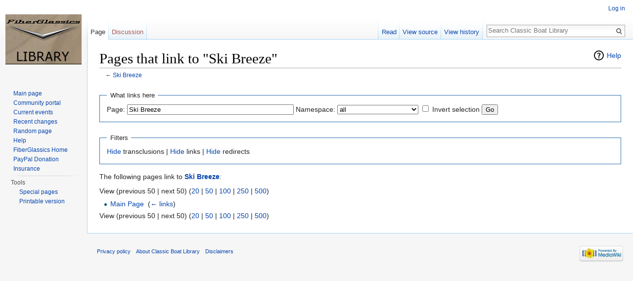

--- FILE ---
content_type: text/html; charset=UTF-8
request_url: http://www.fiberglassics.com/library/index.php?title=Special:WhatLinksHere/Ski_Breeze
body_size: 4306
content:
<!DOCTYPE html>
<html class="client-nojs" lang="en" dir="ltr">
<head>
<meta charset="UTF-8"/>
<title>Pages that link to "Ski Breeze" - Classic Boat Library</title>
<script>document.documentElement.className = document.documentElement.className.replace( /(^|\s)client-nojs(\s|$)/, "$1client-js$2" );</script>
<script>(window.RLQ=window.RLQ||[]).push(function(){mw.config.set({"wgCanonicalNamespace":"Special","wgCanonicalSpecialPageName":"Whatlinkshere","wgNamespaceNumber":-1,"wgPageName":"Special:WhatLinksHere/Ski_Breeze","wgTitle":"WhatLinksHere/Ski Breeze","wgCurRevisionId":0,"wgRevisionId":0,"wgArticleId":0,"wgIsArticle":false,"wgIsRedirect":false,"wgAction":"view","wgUserName":null,"wgUserGroups":["*"],"wgCategories":[],"wgBreakFrames":true,"wgPageContentLanguage":"en","wgPageContentModel":"wikitext","wgSeparatorTransformTable":["",""],"wgDigitTransformTable":["",""],"wgDefaultDateFormat":"dmy","wgMonthNames":["","January","February","March","April","May","June","July","August","September","October","November","December"],"wgMonthNamesShort":["","Jan","Feb","Mar","Apr","May","Jun","Jul","Aug","Sep","Oct","Nov","Dec"],"wgRelevantPageName":"Ski_Breeze","wgRelevantArticleId":12155,"wgRequestId":"aWyjvoVsn9aH5-kp5LW5-QAAAA0","wgIsProbablyEditable":false});mw.loader.state({"site.styles":"ready","noscript":"ready","user.styles":"ready","user.cssprefs":"ready","user":"ready","user.options":"loading","user.tokens":"loading","mediawiki.helplink":"ready","mediawiki.legacy.shared":"ready","mediawiki.legacy.commonPrint":"ready","mediawiki.sectionAnchor":"ready","mediawiki.skinning.interface":"ready","skins.vector.styles":"ready"});mw.loader.implement("user.options@0j3lz3q",function($,jQuery,require,module){mw.user.options.set({"variant":"en"});});mw.loader.implement("user.tokens@1af12hh",function ( $, jQuery, require, module ) {
mw.user.tokens.set({"editToken":"+\\","patrolToken":"+\\","watchToken":"+\\","csrfToken":"+\\"});/*@nomin*/;

});mw.loader.load(["mediawiki.page.startup","skins.vector.js"]);});</script>
<link rel="stylesheet" href="/library/load.php?debug=false&amp;lang=en&amp;modules=mediawiki.helplink%2CsectionAnchor%7Cmediawiki.legacy.commonPrint%2Cshared%7Cmediawiki.skinning.interface%7Cskins.vector.styles&amp;only=styles&amp;skin=vector"/>
<script async="" src="/library/load.php?debug=false&amp;lang=en&amp;modules=startup&amp;only=scripts&amp;skin=vector"></script>
<meta name="ResourceLoaderDynamicStyles" content=""/>
<meta name="generator" content="MediaWiki 1.28.0"/>
<meta name="robots" content="noindex,nofollow"/>
<link rel="shortcut icon" href="/favicon.ico"/>
<link rel="search" type="application/opensearchdescription+xml" href="/library/opensearch_desc.php" title="Classic Boat Library (en)"/>
<link rel="EditURI" type="application/rsd+xml" href="http://www.fiberglassics.com/library/api.php?action=rsd"/>
<link rel="alternate" type="application/atom+xml" title="Classic Boat Library Atom feed" href="/library/index.php?title=Special:RecentChanges&amp;feed=atom"/>
</head>
<body class="mediawiki ltr sitedir-ltr mw-hide-empty-elt ns--1 ns-special mw-special-Whatlinkshere page-Special_WhatLinksHere_Ski_Breeze rootpage-Special_WhatLinksHere_Ski_Breeze skin-vector action-view">		<div id="mw-page-base" class="noprint"></div>
		<div id="mw-head-base" class="noprint"></div>
		<div id="content" class="mw-body" role="main">
			<a id="top"></a>

						<div class="mw-indicators">
<div id="mw-indicator-mw-helplink" class="mw-indicator"><a href="//www.mediawiki.org/wiki/Special:MyLanguage/Help:What_links_here" target="_blank" class="mw-helplink">Help</a></div>
</div>
			<h1 id="firstHeading" class="firstHeading" lang="en">Pages that link to "Ski Breeze"</h1>
									<div id="bodyContent" class="mw-body-content">
								<div id="contentSub">← <a href="/library/index.php?title=Ski_Breeze" title="Ski Breeze">Ski Breeze</a></div>
												<div id="jump-to-nav" class="mw-jump">
					Jump to:					<a href="#mw-head">navigation</a>, 					<a href="#p-search">search</a>
				</div>
				<div id="mw-content-text"><form action="/library/index.php"><input type="hidden" value="Special:WhatLinksHere" name="title"/><fieldset>
<legend>What links here</legend>
<label for="mw-whatlinkshere-target" class="mw-searchInput">Page:</label>&#160;<input name="target" size="40" value="Ski Breeze" id="mw-whatlinkshere-target" class="mw-searchInput" /> <label for="namespace">Namespace:</label>&#160;<select class="namespaceselector" id="namespace" name="namespace">
<option value="" selected="">all</option>
<option value="0">(Main)</option>
<option value="1">Talk</option>
<option value="2">User</option>
<option value="3">User talk</option>
<option value="4">Classic Boat Library</option>
<option value="5">Classic Boat Library talk</option>
<option value="6">File</option>
<option value="7">File talk</option>
<option value="8">MediaWiki</option>
<option value="9">MediaWiki talk</option>
<option value="10">Template</option>
<option value="11">Template talk</option>
<option value="12">Help</option>
<option value="13">Help talk</option>
<option value="14">Category</option>
<option value="15">Category talk</option>
</select>&#160;<input name="invert" type="checkbox" value="1" id="nsinvert" title="Check this box to hide links from pages within the selected namespace." />&#160;<label for="nsinvert" title="Check this box to hide links from pages within the selected namespace.">Invert selection</label> <input type="submit" value="Go"/></fieldset></form>
<fieldset>
<legend>Filters</legend>
<a href="/library/index.php?title=Special:WhatLinksHere/Ski_Breeze&amp;hidetrans=1" title="Special:WhatLinksHere/Ski Breeze">Hide</a> transclusions | <a href="/library/index.php?title=Special:WhatLinksHere/Ski_Breeze&amp;hidelinks=1" title="Special:WhatLinksHere/Ski Breeze">Hide</a> links | <a href="/library/index.php?title=Special:WhatLinksHere/Ski_Breeze&amp;hideredirs=1" title="Special:WhatLinksHere/Ski Breeze">Hide</a> redirects
</fieldset>
<p>The following pages link to <strong><a href="/library/index.php?title=Ski_Breeze" title="Ski Breeze">Ski Breeze</a></strong>:
</p>View (previous 50  |  next 50) (<a href="/library/index.php?title=Special:WhatLinksHere/Ski_Breeze&amp;limit=20" title="Special:WhatLinksHere/Ski Breeze">20</a> | <a href="/library/index.php?title=Special:WhatLinksHere/Ski_Breeze&amp;limit=50" title="Special:WhatLinksHere/Ski Breeze">50</a> | <a href="/library/index.php?title=Special:WhatLinksHere/Ski_Breeze&amp;limit=100" title="Special:WhatLinksHere/Ski Breeze">100</a> | <a href="/library/index.php?title=Special:WhatLinksHere/Ski_Breeze&amp;limit=250" title="Special:WhatLinksHere/Ski Breeze">250</a> | <a href="/library/index.php?title=Special:WhatLinksHere/Ski_Breeze&amp;limit=500" title="Special:WhatLinksHere/Ski Breeze">500</a>)<ul id="mw-whatlinkshere-list"><li><a href="/library/index.php?title=Main_Page" title="Main Page">Main Page</a>  ‎ <span class="mw-whatlinkshere-tools">(<a href="/library/index.php?title=Special:WhatLinksHere&amp;target=Main+Page" title="Special:WhatLinksHere">← links</a>)</span></li>
</ul>View (previous 50  |  next 50) (<a href="/library/index.php?title=Special:WhatLinksHere/Ski_Breeze&amp;limit=20" title="Special:WhatLinksHere/Ski Breeze">20</a> | <a href="/library/index.php?title=Special:WhatLinksHere/Ski_Breeze&amp;limit=50" title="Special:WhatLinksHere/Ski Breeze">50</a> | <a href="/library/index.php?title=Special:WhatLinksHere/Ski_Breeze&amp;limit=100" title="Special:WhatLinksHere/Ski Breeze">100</a> | <a href="/library/index.php?title=Special:WhatLinksHere/Ski_Breeze&amp;limit=250" title="Special:WhatLinksHere/Ski Breeze">250</a> | <a href="/library/index.php?title=Special:WhatLinksHere/Ski_Breeze&amp;limit=500" title="Special:WhatLinksHere/Ski Breeze">500</a>)</div>					<div class="printfooter">
						Retrieved from "<a dir="ltr" href="http://www.fiberglassics.com/library/index.php?title=Special:WhatLinksHere/Ski_Breeze">http://www.fiberglassics.com/library/index.php?title=Special:WhatLinksHere/Ski_Breeze</a>"					</div>
				<div id="catlinks" class="catlinks catlinks-allhidden" data-mw="interface"></div>				<div class="visualClear"></div>
							</div>
		</div>
		<div id="mw-navigation">
			<h2>Navigation menu</h2>

			<div id="mw-head">
									<div id="p-personal" role="navigation" class="" aria-labelledby="p-personal-label">
						<h3 id="p-personal-label">Personal tools</h3>
						<ul>
							<li id="pt-login"><a href="/library/index.php?title=Special:UserLogin&amp;returnto=Special%3AWhatLinksHere%2FSki+Breeze" title="You are encouraged to log in; however, it is not mandatory [o]" accesskey="o">Log in</a></li>						</ul>
					</div>
									<div id="left-navigation">
										<div id="p-namespaces" role="navigation" class="vectorTabs" aria-labelledby="p-namespaces-label">
						<h3 id="p-namespaces-label">Namespaces</h3>
						<ul>
															<li  id="ca-nstab-main" class="selected"><span><a href="/library/index.php?title=Ski_Breeze"  title="View the content page [c]" accesskey="c">Page</a></span></li>
															<li  id="ca-talk" class="new"><span><a href="/library/index.php?title=Talk:Ski_Breeze&amp;action=edit&amp;redlink=1"  title="Discussion about the content page [t]" accesskey="t" rel="discussion">Discussion</a></span></li>
													</ul>
					</div>
										<div id="p-variants" role="navigation" class="vectorMenu emptyPortlet" aria-labelledby="p-variants-label">
												<h3 id="p-variants-label">
							<span>Variants</span><a href="#"></a>
						</h3>

						<div class="menu">
							<ul>
															</ul>
						</div>
					</div>
									</div>
				<div id="right-navigation">
										<div id="p-views" role="navigation" class="vectorTabs" aria-labelledby="p-views-label">
						<h3 id="p-views-label">Views</h3>
						<ul>
															<li id="ca-view"><span><a href="/library/index.php?title=Ski_Breeze" >Read</a></span></li>
															<li id="ca-viewsource"><span><a href="/library/index.php?title=Ski_Breeze&amp;action=edit"  title="This page is protected.&#10;You can view its source [e]" accesskey="e">View source</a></span></li>
															<li id="ca-history" class="collapsible"><span><a href="/library/index.php?title=Ski_Breeze&amp;action=history"  title="Past revisions of this page [h]" accesskey="h">View history</a></span></li>
													</ul>
					</div>
										<div id="p-cactions" role="navigation" class="vectorMenu emptyPortlet" aria-labelledby="p-cactions-label">
						<h3 id="p-cactions-label"><span>More</span><a href="#"></a></h3>

						<div class="menu">
							<ul>
															</ul>
						</div>
					</div>
										<div id="p-search" role="search">
						<h3>
							<label for="searchInput">Search</label>
						</h3>

						<form action="/library/index.php" id="searchform">
							<div id="simpleSearch">
							<input type="search" name="search" placeholder="Search Classic Boat Library" title="Search Classic Boat Library [f]" accesskey="f" id="searchInput"/><input type="hidden" value="Special:Search" name="title"/><input type="submit" name="fulltext" value="Search" title="Search the pages for this text" id="mw-searchButton" class="searchButton mw-fallbackSearchButton"/><input type="submit" name="go" value="Go" title="Go to a page with this exact name if it exists" id="searchButton" class="searchButton"/>							</div>
						</form>
					</div>
									</div>
			</div>
			<div id="mw-panel">
				<div id="p-logo" role="banner"><a class="mw-wiki-logo" href="/library/index.php?title=Main_Page"  title="Visit the main page"></a></div>
						<div class="portal" role="navigation" id='p-navigation' aria-labelledby='p-navigation-label'>
			<h3 id='p-navigation-label'>Navigation</h3>

			<div class="body">
									<ul>
						<li id="n-mainpage-description"><a href="/library/index.php?title=Main_Page" title="Visit the main page [z]" accesskey="z">Main page</a></li><li id="n-portal"><a href="/library/index.php?title=Classic_Boat_Library:Community_portal" title="About the project, what you can do, where to find things">Community portal</a></li><li id="n-currentevents"><a href="/library/index.php?title=Classic_Boat_Library:Current_events" title="Find background information on current events">Current events</a></li><li id="n-recentchanges"><a href="/library/index.php?title=Special:RecentChanges" title="A list of recent changes in the wiki [r]" accesskey="r">Recent changes</a></li><li id="n-randompage"><a href="/library/index.php?title=Special:Random" title="Load a random page [x]" accesskey="x">Random page</a></li><li id="n-help"><a href="https://www.mediawiki.org/wiki/Special:MyLanguage/Help:Contents" title="The place to find out">Help</a></li><li id="n-FiberGlassics-Home"><a href="http://www.fiberglassics.com" rel="nofollow">FiberGlassics Home</a></li><li id="n-PayPal-Donation"><a href="https://www.paypal.com/us/cgi-bin/webscr?cmd=_flow&amp;SESSION=rEHqIslbKBkZkEdS0ukavNEnzzBsawJJJNozbnq6PQKxtWrb3Vtp9hexXaK&amp;dispatch=5885d80a13c0db1f22d2300ef60a67593b79a4d03747447e1e8d0f800ad65e80" rel="nofollow">PayPal Donation</a></li><li id="n-Insurance"><a href="http://www.fiberglassics.com/hagerty-classic-marine-insurance-agency" rel="nofollow">Insurance</a></li>					</ul>
							</div>
		</div>
			<div class="portal" role="navigation" id='p-tb' aria-labelledby='p-tb-label'>
			<h3 id='p-tb-label'>Tools</h3>

			<div class="body">
									<ul>
						<li id="t-specialpages"><a href="/library/index.php?title=Special:SpecialPages" title="A list of all special pages [q]" accesskey="q">Special pages</a></li><li id="t-print"><a href="/library/index.php?title=Special:WhatLinksHere/Ski_Breeze&amp;printable=yes" rel="alternate" title="Printable version of this page [p]" accesskey="p">Printable version</a></li>					</ul>
							</div>
		</div>
				</div>
		</div>
		<div id="footer" role="contentinfo">
							<ul id="footer-places">
											<li id="footer-places-privacy"><a href="/library/index.php?title=Classic_Boat_Library:Privacy_policy" title="Classic Boat Library:Privacy policy">Privacy policy</a></li>
											<li id="footer-places-about"><a href="/library/index.php?title=Classic_Boat_Library:About" title="Classic Boat Library:About">About Classic Boat Library</a></li>
											<li id="footer-places-disclaimer"><a href="/library/index.php?title=Classic_Boat_Library:General_disclaimer" title="Classic Boat Library:General disclaimer">Disclaimers</a></li>
									</ul>
										<ul id="footer-icons" class="noprint">
											<li id="footer-poweredbyico">
							<a href="//www.mediawiki.org/"><img src="/library/resources/assets/poweredby_mediawiki_88x31.png" alt="Powered by MediaWiki" srcset="/library/resources/assets/poweredby_mediawiki_132x47.png 1.5x, /library/resources/assets/poweredby_mediawiki_176x62.png 2x" width="88" height="31"/></a>						</li>
									</ul>
						<div style="clear:both"></div>
		</div>
		<script>(window.RLQ=window.RLQ||[]).push(function(){mw.loader.load(["site","mediawiki.user","mediawiki.hidpi","mediawiki.page.ready","mediawiki.searchSuggest"]);});</script><script>(window.RLQ=window.RLQ||[]).push(function(){mw.config.set({"wgBackendResponseTime":48});});</script>
	</body>
</html>


--- FILE ---
content_type: text/javascript; charset=utf-8
request_url: http://www.fiberglassics.com/library/load.php?debug=false&lang=en&modules=startup&only=scripts&skin=vector
body_size: 6069
content:
var mediaWikiLoadStart=(new Date()).getTime(),mwPerformance=(window.performance&&performance.mark)?performance:{mark:function(){}};mwPerformance.mark('mwLoadStart');function isCompatible(str){var ua=str||navigator.userAgent;return!!('querySelector'in document&&'localStorage'in window&&'addEventListener'in window&&!(ua.match(/webOS\/1\.[0-4]/)||ua.match(/PlayStation/i)||ua.match(/SymbianOS|Series60|NetFront|Opera Mini|S40OviBrowser|MeeGo/)||(ua.match(/Glass/)&&ua.match(/Android/))));}(function(){var NORLQ,script;if(!isCompatible()){document.documentElement.className=document.documentElement.className.replace(/(^|\s)client-js(\s|$)/,'$1client-nojs$2');NORLQ=window.NORLQ||[];while(NORLQ.length){NORLQ.shift()();}window.NORLQ={push:function(fn){fn();}};window.RLQ={push:function(){}};return;}function startUp(){mw.config=new mw.Map(true);mw.loader.addSource({"local":"/library/load.php"});mw.loader.register([["site","1glbow7",[1]],["site.styles","124v77h",[],"site"],["noscript","16mecm6",[],
"noscript"],["filepage","16gjfyp"],["user.groups","1eav5tj",[5]],["user","06zfwuh",[6],"user"],["user.styles","0xik673",[],"user"],["user.cssprefs","09p30q0",[],"private"],["user.defaults","0a4hs4k"],["user.options","0j3lz3q",[8],"private"],["user.tokens","1af12hh",[],"private"],["mediawiki.language.data","0msaucq",[179]],["mediawiki.skinning.elements","08h0s6i"],["mediawiki.skinning.content","0eh98ib"],["mediawiki.skinning.interface","1o24p8d"],["mediawiki.skinning.content.parsoid","1kked1y"],["mediawiki.skinning.content.externallinks","030gu4a"],["jquery.accessKeyLabel","0b1t42w",[27,136]],["jquery.appear","0czevqw"],["jquery.arrowSteps","0xn78hl"],["jquery.async","14pztce"],["jquery.autoEllipsis","1lcz4bm",[39]],["jquery.badge","0vrtdet",[176]],["jquery.byteLength","05jsqd5"],["jquery.byteLimit","0kx1u10",[23]],["jquery.checkboxShiftClick","0nsvmni"],["jquery.chosen","0bfvq94"],["jquery.client","0c9ejcl"],["jquery.color","0d2x9gs",[29]],["jquery.colorUtil","1a2l9yo"],[
"jquery.confirmable","0x81pdx",[180]],["jquery.cookie","05oz90r"],["jquery.expandableField","1c3r8to"],["jquery.farbtastic","15u734r",[29]],["jquery.footHovzer","1jn9pnj"],["jquery.form","03ciymi"],["jquery.fullscreen","19d4gd6"],["jquery.getAttrs","0u6s9a9"],["jquery.hidpi","09mhxfq"],["jquery.highlightText","1dv2tq2",[251,136]],["jquery.hoverIntent","16ng7lq"],["jquery.i18n","11v1jc7",[178]],["jquery.localize","039q5be"],["jquery.makeCollapsible","0cdt1tv"],["jquery.mockjax","0pzyhvd"],["jquery.mw-jump","1yzscib"],["jquery.mwExtension","1jewn2n"],["jquery.placeholder","0g5tlts"],["jquery.qunit","078ot3j"],["jquery.qunit.completenessTest","0t5is3v",[48]],["jquery.spinner","1txk4i8"],["jquery.jStorage","04nm8ta",[94]],["jquery.suggestions","0kwnb31",[39]],["jquery.tabIndex","1kp0g2c"],["jquery.tablesorter","03un5b2",[251,136,181]],["jquery.textSelection","0c6vvlh",[27]],["jquery.throttle-debounce","1h2ud2n"],["jquery.xmldom","0oxfmuc"],["jquery.tipsy","1dm8hgt"],["jquery.ui.core",
"07jia5e",[60],"jquery.ui"],["jquery.ui.core.styles","1dovtf2",[],"jquery.ui"],["jquery.ui.accordion","067zzxf",[59,79],"jquery.ui"],["jquery.ui.autocomplete","03jhqge",[68],"jquery.ui"],["jquery.ui.button","0guyhmn",[59,79],"jquery.ui"],["jquery.ui.datepicker","09raxea",[59],"jquery.ui"],["jquery.ui.dialog","1wd0f3v",[63,66,70,72],"jquery.ui"],["jquery.ui.draggable","16hnz67",[59,69],"jquery.ui"],["jquery.ui.droppable","1ad54pu",[66],"jquery.ui"],["jquery.ui.menu","0612bll",[59,70,79],"jquery.ui"],["jquery.ui.mouse","1ijet3n",[79],"jquery.ui"],["jquery.ui.position","13pt0k0",[],"jquery.ui"],["jquery.ui.progressbar","0kxszwr",[59,79],"jquery.ui"],["jquery.ui.resizable","1krjd66",[59,69],"jquery.ui"],["jquery.ui.selectable","0ecymg9",[59,69],"jquery.ui"],["jquery.ui.slider","0qzxh75",[59,69],"jquery.ui"],["jquery.ui.sortable","1o8n8ip",[59,69],"jquery.ui"],["jquery.ui.spinner","0w4prg5",[63],"jquery.ui"],["jquery.ui.tabs","1p073ma",[59,79],"jquery.ui"],["jquery.ui.tooltip","02tthwa",[59
,70,79],"jquery.ui"],["jquery.ui.widget","0e2hyqi",[],"jquery.ui"],["jquery.effects.core","1sm6z8u",[],"jquery.ui"],["jquery.effects.blind","0qzsndf",[80],"jquery.ui"],["jquery.effects.bounce","0rhv5vl",[80],"jquery.ui"],["jquery.effects.clip","1nx14iw",[80],"jquery.ui"],["jquery.effects.drop","1mxvv2w",[80],"jquery.ui"],["jquery.effects.explode","1h5o7xp",[80],"jquery.ui"],["jquery.effects.fade","1uk6kgh",[80],"jquery.ui"],["jquery.effects.fold","0hp49wl",[80],"jquery.ui"],["jquery.effects.highlight","12gf9j1",[80],"jquery.ui"],["jquery.effects.pulsate","1e965cx",[80],"jquery.ui"],["jquery.effects.scale","0ywzot9",[80],"jquery.ui"],["jquery.effects.shake","0shlpjm",[80],"jquery.ui"],["jquery.effects.slide","05nqo45",[80],"jquery.ui"],["jquery.effects.transfer","0qcx7dt",[80],"jquery.ui"],["json","14wllre",[],null,null,"return!!(window.JSON\u0026\u0026JSON.stringify\u0026\u0026JSON.parse);"],["moment","0w9zel0",[176]],["mediawiki.apihelp","1cuvg0g"],["mediawiki.template","09padbm"],[
"mediawiki.template.mustache","087iins",[97]],["mediawiki.template.regexp","03lje2m",[97]],["mediawiki.apipretty","0les2z4"],["mediawiki.api","0vj8klt",[153,10]],["mediawiki.api.category","1nbegtl",[141,101]],["mediawiki.api.edit","145n5sf",[141,101]],["mediawiki.api.login","1k9zzb7",[101]],["mediawiki.api.options","081dz6o",[101]],["mediawiki.api.parse","1qd27za",[101]],["mediawiki.api.upload","0ljvu2g",[251,94,103]],["mediawiki.api.user","15zhpe7",[101]],["mediawiki.api.watch","1s02oso",[101]],["mediawiki.api.messages","0xov4hv",[101]],["mediawiki.api.rollback","13jqej1",[101]],["mediawiki.content.json","1lnanmq"],["mediawiki.confirmCloseWindow","1000bka"],["mediawiki.debug","1u7uz2l",[34]],["mediawiki.diff.styles","0pwx0kj"],["mediawiki.feedback","078ceig",[141,130,260]],["mediawiki.feedlink","1e2y62j"],["mediawiki.filewarning","03zqpa0",[256]],["mediawiki.ForeignApi","1wizaxd",[120]],["mediawiki.ForeignApi.core","1k0sppy",[101,252]],["mediawiki.helplink","1a1bxf5"],[
"mediawiki.hidpi","07qwd4t",[38],null,null,"return'srcset'in new Image();"],["mediawiki.hlist","0dxe20s"],["mediawiki.htmlform","0k7pise",[24,136]],["mediawiki.htmlform.ooui","0q8mt5b",[256]],["mediawiki.htmlform.styles","0n0v6s5"],["mediawiki.htmlform.ooui.styles","1ezkuk0"],["mediawiki.icon","141xaj3"],["mediawiki.inspect","1849tkc",[23,94,136]],["mediawiki.messagePoster","16d2v91",[119]],["mediawiki.messagePoster.wikitext","1rg6lc1",[103,130]],["mediawiki.notification","0y2hx2d",[189]],["mediawiki.notify","1coi2kb"],["mediawiki.notification.convertmessagebox","1ahu3kq",[132]],["mediawiki.notification.convertmessagebox.styles","1hlznmn"],["mediawiki.RegExp","05ge159"],["mediawiki.pager.tablePager","0p9itc3"],["mediawiki.searchSuggest","0hcf2of",[37,47,52,101]],["mediawiki.sectionAnchor","0gt79lu"],["mediawiki.storage","0rg9037"],["mediawiki.Title","0vnni00",[23,153]],["mediawiki.Upload","0lkrb6c",[107]],["mediawiki.ForeignUpload","0l1y5pr",[119,142]],[
"mediawiki.ForeignStructuredUpload.config","1fvsh13"],["mediawiki.ForeignStructuredUpload","1m72h8m",[144,143]],["mediawiki.Upload.Dialog","1qxoc6f",[147]],["mediawiki.Upload.BookletLayout","07b9rex",[142,180,151,249,95,258,260,266,267]],["mediawiki.ForeignStructuredUpload.BookletLayout","01jfwfr",[145,147,110,184,245,243]],["mediawiki.toc","0v7g9gz",[157]],["mediawiki.Uri","16stj7w",[153,99]],["mediawiki.user","12pfgz7",[108,157,9]],["mediawiki.userSuggest","0mmr5ae",[52,101]],["mediawiki.util","1l2lww7",[17,133]],["mediawiki.viewport","1hlf5tn"],["mediawiki.checkboxtoggle","013m1vu"],["mediawiki.checkboxtoggle.styles","1u300zc"],["mediawiki.cookie","1vj8m3p",[31]],["mediawiki.toolbar","04azjy8",[55]],["mediawiki.experiments","14e2e39"],["mediawiki.action.edit","0ih922b",[24,55,161,101]],["mediawiki.action.edit.styles","07zsnxo"],["mediawiki.action.edit.collapsibleFooter","0bustq2",[43,157,128]],["mediawiki.action.edit.preview","11k8yfu",[35,50,55,101,115,180]],[
"mediawiki.action.history","0bol2j2"],["mediawiki.action.history.styles","1l96srg"],["mediawiki.action.history.diff","0pwx0kj"],["mediawiki.action.view.dblClickEdit","1an78gf",[189,9]],["mediawiki.action.view.metadata","08roy9d"],["mediawiki.action.view.categoryPage.styles","0p43h4u"],["mediawiki.action.view.postEdit","11b5715",[157,180,97]],["mediawiki.action.view.redirect","1kztiz6",[27]],["mediawiki.action.view.redirectPage","1tteksk"],["mediawiki.action.view.rightClickEdit","0bkss77"],["mediawiki.action.edit.editWarning","1pnjtld",[55,113,180]],["mediawiki.action.view.filepage","1og66mz"],["mediawiki.language","0flfe4z",[177,11]],["mediawiki.cldr","135puqo",[178]],["mediawiki.libs.pluralruleparser","0nha96y"],["mediawiki.language.init","0zh5a95"],["mediawiki.jqueryMsg","0jm4mo7",[251,176,153,9]],["mediawiki.language.months","0esdwj6",[176]],["mediawiki.language.names","16yzhn6",[179]],["mediawiki.language.specialCharacters","06es0c8",[176]],["mediawiki.libs.jpegmeta","1wjm7el"],[
"mediawiki.page.gallery","0kjq8wc",[56,186]],["mediawiki.page.gallery.styles","0k8moo4"],["mediawiki.page.gallery.slideshow","0m5x7ic",[141,101,258,274]],["mediawiki.page.ready","0jjc1a4",[17,25,43,45,47]],["mediawiki.page.startup","1l38e25",[153]],["mediawiki.page.patrol.ajax","0vovwnt",[50,141,101,189]],["mediawiki.page.watch.ajax","0opt8jp",[109,189]],["mediawiki.page.rollback","1v1cp4t",[50,111]],["mediawiki.page.image.pagination","18n5a5s",[50,153]],["mediawiki.special","1gvrk00"],["mediawiki.special.apisandbox.styles","0l28mpy"],["mediawiki.special.apisandbox","1c5v31v",[101,180,244,255]],["mediawiki.special.block","0qucpsl",[153]],["mediawiki.special.changeslist","0ijucyt"],["mediawiki.special.changeslist.legend","1j8mylq"],["mediawiki.special.changeslist.legend.js","1q6ujcy",[43,157]],["mediawiki.special.changeslist.enhanced","1f11gkr"],["mediawiki.special.changeslist.visitedstatus","0ttcr2i"],["mediawiki.special.comparepages.styles","10jma6i"],["mediawiki.special.edittags",
"06swblh",[26]],["mediawiki.special.edittags.styles","1nvk2lc"],["mediawiki.special.import","0u2kwl7"],["mediawiki.special.movePage","183w09e",[241]],["mediawiki.special.movePage.styles","11ue7vo"],["mediawiki.special.pageLanguage","00ml91q",[256]],["mediawiki.special.pagesWithProp","0a9omth"],["mediawiki.special.preferences","1mjvhjz",[113,176,134]],["mediawiki.special.userrights","00szj7q",[134]],["mediawiki.special.preferences.styles","0acgqvg"],["mediawiki.special.recentchanges","1olihmc"],["mediawiki.special.search","0n6nyrt",[247]],["mediawiki.special.search.styles","1uffot6"],["mediawiki.special.undelete","0fka94n"],["mediawiki.special.upload","0y316z7",[50,141,101,113,180,184,219,97]],["mediawiki.special.upload.styles","0e0hgrz"],["mediawiki.special.userlogin.common.styles","18wos20"],["mediawiki.special.userlogin.signup.styles","0t8z6st"],["mediawiki.special.userlogin.login.styles","05b13pm"],["mediawiki.special.userlogin.signup.js","10qoreo",[56,101,180]],[
"mediawiki.special.unwatchedPages","1wxxgyn",[141,109]],["mediawiki.special.watchlist","167s0ld"],["mediawiki.special.version","1qap3kd"],["mediawiki.legacy.config","0exy820"],["mediawiki.legacy.commonPrint","1iandb6"],["mediawiki.legacy.protect","1yt01la",[24]],["mediawiki.legacy.shared","06l8k1l"],["mediawiki.legacy.oldshared","1mmchhv"],["mediawiki.legacy.wikibits","0tkfwb5",[153]],["mediawiki.ui","0lb9dfm"],["mediawiki.ui.checkbox","0gorv2p"],["mediawiki.ui.radio","1x8ee4y"],["mediawiki.ui.anchor","1p05vyh"],["mediawiki.ui.button","002e15x"],["mediawiki.ui.input","1o2chey"],["mediawiki.ui.icon","0t4bp4t"],["mediawiki.ui.text","0p3ckww"],["mediawiki.widgets","14viai5",[21,24,141,101,242,258]],["mediawiki.widgets.styles","1itwa6o"],["mediawiki.widgets.DateInputWidget","06g98p8",[95,258]],["mediawiki.widgets.datetime","1gfmwn1",[256]],["mediawiki.widgets.CategorySelector","0znbx1s",[119,141,258]],["mediawiki.widgets.UserInputWidget","0l32o1u",[258]],[
"mediawiki.widgets.SearchInputWidget","0wh32nk",[138,241]],["mediawiki.widgets.SearchInputWidget.styles","0f8aki4"],["mediawiki.widgets.StashedFileWidget","05ays0e",[256]],["es5-shim","03upmms",[],null,null,"return(function(){'use strict';return!this\u0026\u0026!!Function.prototype.bind;}());"],["dom-level2-shim","06p3ame",[],null,null,"return!!window.Node;"],["oojs","01owmaf",[250,94]],["mediawiki.router","1svq4ho",[254]],["oojs-router","1fc2i2s",[252]],["oojs-ui","1eav5tj",[259,258,260]],["oojs-ui-core","05j4opn",[176,252,257,261,262,263]],["oojs-ui-core.styles","07vx9ai"],["oojs-ui-widgets","1rrxf7b",[256]],["oojs-ui-toolbars","1cfmz0v",[256]],["oojs-ui-windows","1dqm43k",[256]],["oojs-ui.styles.icons","1k69nwi"],["oojs-ui.styles.indicators","1k8rqpa"],["oojs-ui.styles.textures","03zks3m"],["oojs-ui.styles.icons-accessibility","0vrune4"],["oojs-ui.styles.icons-alerts","0rlhnj1"],["oojs-ui.styles.icons-content","1jsj4c5"],["oojs-ui.styles.icons-editing-advanced","1dl83wu"],[
"oojs-ui.styles.icons-editing-core","125or1e"],["oojs-ui.styles.icons-editing-list","0bup3mb"],["oojs-ui.styles.icons-editing-styling","1ncnuum"],["oojs-ui.styles.icons-interactions","15bps42"],["oojs-ui.styles.icons-layout","0kyd4k6"],["oojs-ui.styles.icons-location","0ovbrne"],["oojs-ui.styles.icons-media","0pojjq1"],["oojs-ui.styles.icons-moderation","1f2d8mv"],["oojs-ui.styles.icons-movement","05eqcva"],["oojs-ui.styles.icons-user","09276ik"],["oojs-ui.styles.icons-wikimedia","0vydiv2"],["skins.cologneblue","0pxke80"],["skins.modern","175l6hz"],["skins.monobook.styles","0b47cnc"],["skins.vector.styles","1mf40al"],["skins.vector.styles.responsive","0t7rkgy"],["skins.vector.js","0qsp5rr",[53,56]]]);;mw.config.set({"wgLoadScript":"/library/load.php","debug":!1,"skin":"vector","stylepath":"/library/skins","wgUrlProtocols":
"bitcoin\\:|ftp\\:\\/\\/|ftps\\:\\/\\/|geo\\:|git\\:\\/\\/|gopher\\:\\/\\/|http\\:\\/\\/|https\\:\\/\\/|irc\\:\\/\\/|ircs\\:\\/\\/|magnet\\:|mailto\\:|mms\\:\\/\\/|news\\:|nntp\\:\\/\\/|redis\\:\\/\\/|sftp\\:\\/\\/|sip\\:|sips\\:|sms\\:|ssh\\:\\/\\/|svn\\:\\/\\/|tel\\:|telnet\\:\\/\\/|urn\\:|worldwind\\:\\/\\/|xmpp\\:|\\/\\/","wgArticlePath":"/library/index.php?title=$1","wgScriptPath":"/library","wgScriptExtension":".php","wgScript":"/library/index.php","wgSearchType":null,"wgVariantArticlePath":!1,"wgActionPaths":{},"wgServer":"http://www.fiberglassics.com","wgServerName":"www.fiberglassics.com","wgUserLanguage":"en","wgContentLanguage":"en","wgTranslateNumerals":!0,"wgVersion":"1.28.0","wgEnableAPI":!0,"wgEnableWriteAPI":!0,"wgMainPageTitle":"Main Page","wgFormattedNamespaces":{"-2":"Media","-1":"Special","0":"","1":"Talk","2":"User","3":"User talk","4":"Classic Boat Library","5":"Classic Boat Library talk","6":"File","7":"File talk","8":"MediaWiki","9":"MediaWiki talk",
"10":"Template","11":"Template talk","12":"Help","13":"Help talk","14":"Category","15":"Category talk"},"wgNamespaceIds":{"media":-2,"special":-1,"":0,"talk":1,"user":2,"user_talk":3,"classic_boat_library":4,"classic_boat_library_talk":5,"file":6,"file_talk":7,"mediawiki":8,"mediawiki_talk":9,"template":10,"template_talk":11,"help":12,"help_talk":13,"category":14,"category_talk":15,"image":6,"image_talk":7,"project":4,"project_talk":5},"wgContentNamespaces":[0],"wgSiteName":"Classic Boat Library","wgDBname":"fiberg_wikidb","wgExtraSignatureNamespaces":[],"wgAvailableSkins":{"cologneblue":"CologneBlue","modern":"Modern","monobook":"MonoBook","vector":"Vector","fallback":"Fallback","apioutput":"ApiOutput"},"wgExtensionAssetsPath":"/library/extensions","wgCookiePrefix":"fiberg_wikidb_fiberg_","wgCookieDomain":"","wgCookiePath":"/","wgCookieExpiration":15552000,"wgResourceLoaderMaxQueryLength":2000,"wgCaseSensitiveNamespaces":[],"wgLegalTitleChars":
" %!\"$&'()*,\\-./0-9:;=?@A-Z\\\\\\^_`a-z~+\\u0080-\\uFFFF","wgIllegalFileChars":":/\\\\","wgResourceLoaderStorageVersion":1,"wgResourceLoaderStorageEnabled":!0,"wgResourceLoaderLegacyModules":[],"wgForeignUploadTargets":["local"],"wgEnableUploads":!0});var RLQ=window.RLQ||[];while(RLQ.length){RLQ.shift()();}window.RLQ={push:function(fn){fn();}};window.NORLQ={push:function(){}};}script=document.createElement('script');script.src="/library/load.php?debug=false&lang=en&modules=jquery%2Cmediawiki&only=scripts&skin=vector&version=0ohj2l6";script.onload=script.onreadystatechange=function(){if(!script.readyState||/loaded|complete/.test(script.readyState)){script.onload=script.onreadystatechange=null;script=null;startUp();}};document.getElementsByTagName('head')[0].appendChild(script);}());